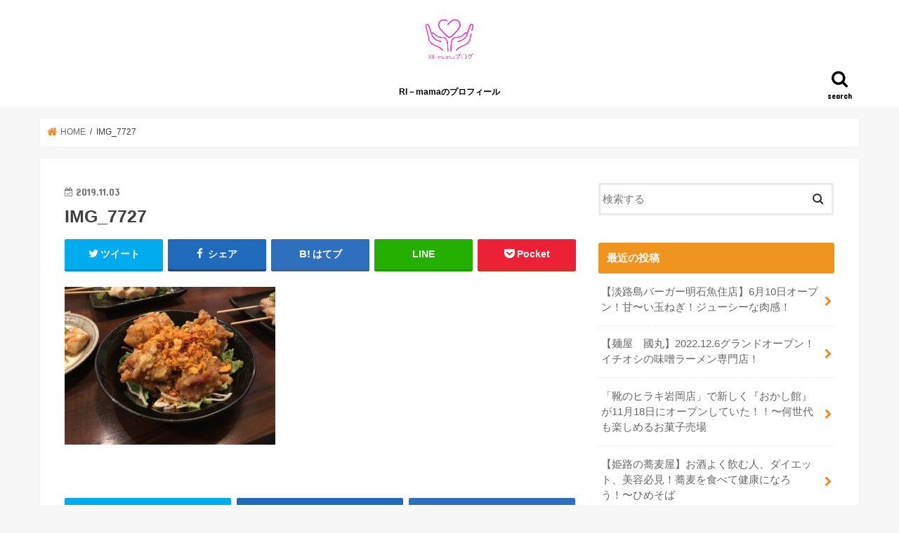

--- FILE ---
content_type: text/html; charset=UTF-8
request_url: https://24-fm.com/2019/11/03/%E5%85%A8%E5%93%81280%E5%86%86%E5%9D%87%E4%B8%80%EF%BC%81%E5%AE%89%E3%81%8F%E3%81%A6%E7%BE%8E%E5%91%B3%E3%81%97%E3%81%84%EF%BC%81%E3%80%90%E3%82%84%E3%81%8D%E3%81%A8%E3%82%8A%E3%80%80%E9%B3%A5/img_7727/
body_size: 14958
content:
<!doctype html>
<html dir="ltr" lang="ja"
	prefix="og: https://ogp.me/ns#" >

<head>
<meta charset="utf-8">
<meta http-equiv="X-UA-Compatible" content="IE=edge">

<meta name="HandheldFriendly" content="True">
<meta name="MobileOptimized" content="320">
<meta name="viewport" content="width=device-width, initial-scale=1"/>

<link rel="apple-touch-icon" href="http://24-fm.com/wp-content/uploads/2020/05/アイコン.jpg"><link rel="icon" href="http://24-fm.com/wp-content/uploads/2020/05/アイコン.jpg">
<link rel="pingback" href="https://24-fm.com/xmlrpc.php">

<!--[if IE]>
<link rel="shortcut icon" href="http://24-fm.com/wp-content/uploads/2020/05/アイコン.jpg"><![endif]-->

<!-- GAタグ -->
<script>
  (function(i,s,o,g,r,a,m){i['GoogleAnalyticsObject']=r;i[r]=i[r]||function(){
  (i[r].q=i[r].q||[]).push(arguments)},i[r].l=1*new Date();a=s.createElement(o),
  m=s.getElementsByTagName(o)[0];a.async=1;a.src=g;m.parentNode.insertBefore(a,m)
  })(window,document,'script','//www.google-analytics.com/analytics.js','ga');

  ga('create', 'UA-150209056-1', 'auto');
  ga('send', 'pageview');

</script>

<script data-ad-client="ca-pub-8231099921227453" async src="https://pagead2.googlesyndication.com/pagead/js/adsbygoogle.js"></script>

		<!-- All in One SEO 4.1.10 -->
		<title>IMG_7727 | RI－★mamaブログ┃副業×グルメ×農業</title>
		<meta name="robots" content="max-image-preview:large" />
		<link rel="canonical" href="https://24-fm.com/2019/11/03/%e5%85%a8%e5%93%81280%e5%86%86%e5%9d%87%e4%b8%80%ef%bc%81%e5%ae%89%e3%81%8f%e3%81%a6%e7%be%8e%e5%91%b3%e3%81%97%e3%81%84%ef%bc%81%e3%80%90%e3%82%84%e3%81%8d%e3%81%a8%e3%82%8a%e3%80%80%e9%b3%a5/img_7727/" />
		<meta property="og:locale" content="ja_JP" />
		<meta property="og:site_name" content="りぃ-mamaブログ" />
		<meta property="og:type" content="article" />
		<meta property="og:title" content="IMG_7727 | RI－★mamaブログ┃副業×グルメ×農業" />
		<meta property="og:url" content="https://24-fm.com/2019/11/03/%e5%85%a8%e5%93%81280%e5%86%86%e5%9d%87%e4%b8%80%ef%bc%81%e5%ae%89%e3%81%8f%e3%81%a6%e7%be%8e%e5%91%b3%e3%81%97%e3%81%84%ef%bc%81%e3%80%90%e3%82%84%e3%81%8d%e3%81%a8%e3%82%8a%e3%80%80%e9%b3%a5/img_7727/" />
		<meta property="article:published_time" content="2019-11-03T11:24:09+00:00" />
		<meta property="article:modified_time" content="2019-11-03T11:24:09+00:00" />
		<meta name="twitter:card" content="summary_large_image" />
		<meta name="twitter:site" content="@24Family_" />
		<meta name="twitter:title" content="IMG_7727 | RI－★mamaブログ┃副業×グルメ×農業" />
		<meta name="twitter:creator" content="@24Family_" />
		<script type="application/ld+json" class="aioseo-schema">
			{"@context":"https:\/\/schema.org","@graph":[{"@type":"WebSite","@id":"https:\/\/24-fm.com\/#website","url":"https:\/\/24-fm.com\/","name":"RI\uff0d\u2605mama\u30d6\u30ed\u30b0\u2503\u526f\u696d\u00d7\u30b0\u30eb\u30e1\u00d7\u8fb2\u696d","inLanguage":"ja","publisher":{"@id":"https:\/\/24-fm.com\/#organization"}},{"@type":"Organization","@id":"https:\/\/24-fm.com\/#organization","name":"RI\uff0d\u2605mama\u30d6\u30ed\u30b0\u2503\u526f\u696d\u00d7\u30b0\u30eb\u30e1\u00d7\u8fb2\u696d","url":"https:\/\/24-fm.com\/","sameAs":["https:\/\/twitter.com\/24Family_"]},{"@type":"BreadcrumbList","@id":"https:\/\/24-fm.com\/2019\/11\/03\/%e5%85%a8%e5%93%81280%e5%86%86%e5%9d%87%e4%b8%80%ef%bc%81%e5%ae%89%e3%81%8f%e3%81%a6%e7%be%8e%e5%91%b3%e3%81%97%e3%81%84%ef%bc%81%e3%80%90%e3%82%84%e3%81%8d%e3%81%a8%e3%82%8a%e3%80%80%e9%b3%a5\/img_7727\/#breadcrumblist","itemListElement":[{"@type":"ListItem","@id":"https:\/\/24-fm.com\/#listItem","position":1,"item":{"@type":"WebPage","@id":"https:\/\/24-fm.com\/","name":"\u30db\u30fc\u30e0","url":"https:\/\/24-fm.com\/"},"nextItem":"https:\/\/24-fm.com\/2019\/11\/03\/%e5%85%a8%e5%93%81280%e5%86%86%e5%9d%87%e4%b8%80%ef%bc%81%e5%ae%89%e3%81%8f%e3%81%a6%e7%be%8e%e5%91%b3%e3%81%97%e3%81%84%ef%bc%81%e3%80%90%e3%82%84%e3%81%8d%e3%81%a8%e3%82%8a%e3%80%80%e9%b3%a5\/img_7727\/#listItem"},{"@type":"ListItem","@id":"https:\/\/24-fm.com\/2019\/11\/03\/%e5%85%a8%e5%93%81280%e5%86%86%e5%9d%87%e4%b8%80%ef%bc%81%e5%ae%89%e3%81%8f%e3%81%a6%e7%be%8e%e5%91%b3%e3%81%97%e3%81%84%ef%bc%81%e3%80%90%e3%82%84%e3%81%8d%e3%81%a8%e3%82%8a%e3%80%80%e9%b3%a5\/img_7727\/#listItem","position":2,"item":{"@type":"WebPage","@id":"https:\/\/24-fm.com\/2019\/11\/03\/%e5%85%a8%e5%93%81280%e5%86%86%e5%9d%87%e4%b8%80%ef%bc%81%e5%ae%89%e3%81%8f%e3%81%a6%e7%be%8e%e5%91%b3%e3%81%97%e3%81%84%ef%bc%81%e3%80%90%e3%82%84%e3%81%8d%e3%81%a8%e3%82%8a%e3%80%80%e9%b3%a5\/img_7727\/","name":"IMG_7727","url":"https:\/\/24-fm.com\/2019\/11\/03\/%e5%85%a8%e5%93%81280%e5%86%86%e5%9d%87%e4%b8%80%ef%bc%81%e5%ae%89%e3%81%8f%e3%81%a6%e7%be%8e%e5%91%b3%e3%81%97%e3%81%84%ef%bc%81%e3%80%90%e3%82%84%e3%81%8d%e3%81%a8%e3%82%8a%e3%80%80%e9%b3%a5\/img_7727\/"},"previousItem":"https:\/\/24-fm.com\/#listItem"}]},{"@type":"Person","@id":"https:\/\/24-fm.com\/author\/Okuno1624\/#author","url":"https:\/\/24-fm.com\/author\/Okuno1624\/","name":"Okuno1624","image":{"@type":"ImageObject","@id":"https:\/\/24-fm.com\/2019\/11\/03\/%e5%85%a8%e5%93%81280%e5%86%86%e5%9d%87%e4%b8%80%ef%bc%81%e5%ae%89%e3%81%8f%e3%81%a6%e7%be%8e%e5%91%b3%e3%81%97%e3%81%84%ef%bc%81%e3%80%90%e3%82%84%e3%81%8d%e3%81%a8%e3%82%8a%e3%80%80%e9%b3%a5\/img_7727\/#authorImage","url":"https:\/\/secure.gravatar.com\/avatar\/f6d64ab80746aa7233b8d26ebd2b6ec0?s=96&d=mm&r=g","width":96,"height":96,"caption":"Okuno1624"},"sameAs":["https:\/\/twitter.com\/24Family_"]},{"@type":"ItemPage","@id":"https:\/\/24-fm.com\/2019\/11\/03\/%e5%85%a8%e5%93%81280%e5%86%86%e5%9d%87%e4%b8%80%ef%bc%81%e5%ae%89%e3%81%8f%e3%81%a6%e7%be%8e%e5%91%b3%e3%81%97%e3%81%84%ef%bc%81%e3%80%90%e3%82%84%e3%81%8d%e3%81%a8%e3%82%8a%e3%80%80%e9%b3%a5\/img_7727\/#itempage","url":"https:\/\/24-fm.com\/2019\/11\/03\/%e5%85%a8%e5%93%81280%e5%86%86%e5%9d%87%e4%b8%80%ef%bc%81%e5%ae%89%e3%81%8f%e3%81%a6%e7%be%8e%e5%91%b3%e3%81%97%e3%81%84%ef%bc%81%e3%80%90%e3%82%84%e3%81%8d%e3%81%a8%e3%82%8a%e3%80%80%e9%b3%a5\/img_7727\/","name":"IMG_7727 | RI\uff0d\u2605mama\u30d6\u30ed\u30b0\u2503\u526f\u696d\u00d7\u30b0\u30eb\u30e1\u00d7\u8fb2\u696d","inLanguage":"ja","isPartOf":{"@id":"https:\/\/24-fm.com\/#website"},"breadcrumb":{"@id":"https:\/\/24-fm.com\/2019\/11\/03\/%e5%85%a8%e5%93%81280%e5%86%86%e5%9d%87%e4%b8%80%ef%bc%81%e5%ae%89%e3%81%8f%e3%81%a6%e7%be%8e%e5%91%b3%e3%81%97%e3%81%84%ef%bc%81%e3%80%90%e3%82%84%e3%81%8d%e3%81%a8%e3%82%8a%e3%80%80%e9%b3%a5\/img_7727\/#breadcrumblist"},"author":"https:\/\/24-fm.com\/author\/Okuno1624\/#author","creator":"https:\/\/24-fm.com\/author\/Okuno1624\/#author","datePublished":"2019-11-03T11:24:09+09:00","dateModified":"2019-11-03T11:24:09+09:00"}]}
		</script>
		<!-- All in One SEO -->

<link rel='dns-prefetch' href='//ajax.googleapis.com' />
<link rel='dns-prefetch' href='//fonts.googleapis.com' />
<link rel='dns-prefetch' href='//maxcdn.bootstrapcdn.com' />
<link rel="alternate" type="application/rss+xml" title="RI－★mamaブログ┃副業×グルメ×農業 &raquo; フィード" href="https://24-fm.com/feed/" />
<link rel="alternate" type="application/rss+xml" title="RI－★mamaブログ┃副業×グルメ×農業 &raquo; コメントフィード" href="https://24-fm.com/comments/feed/" />
<link rel="alternate" type="application/rss+xml" title="RI－★mamaブログ┃副業×グルメ×農業 &raquo; IMG_7727 のコメントのフィード" href="https://24-fm.com/2019/11/03/%e5%85%a8%e5%93%81280%e5%86%86%e5%9d%87%e4%b8%80%ef%bc%81%e5%ae%89%e3%81%8f%e3%81%a6%e7%be%8e%e5%91%b3%e3%81%97%e3%81%84%ef%bc%81%e3%80%90%e3%82%84%e3%81%8d%e3%81%a8%e3%82%8a%e3%80%80%e9%b3%a5/img_7727/feed/" />
<script type="text/javascript">
window._wpemojiSettings = {"baseUrl":"https:\/\/s.w.org\/images\/core\/emoji\/14.0.0\/72x72\/","ext":".png","svgUrl":"https:\/\/s.w.org\/images\/core\/emoji\/14.0.0\/svg\/","svgExt":".svg","source":{"concatemoji":"https:\/\/24-fm.com\/wp-includes\/js\/wp-emoji-release.min.js"}};
/*! This file is auto-generated */
!function(e,a,t){var n,r,o,i=a.createElement("canvas"),p=i.getContext&&i.getContext("2d");function s(e,t){var a=String.fromCharCode,e=(p.clearRect(0,0,i.width,i.height),p.fillText(a.apply(this,e),0,0),i.toDataURL());return p.clearRect(0,0,i.width,i.height),p.fillText(a.apply(this,t),0,0),e===i.toDataURL()}function c(e){var t=a.createElement("script");t.src=e,t.defer=t.type="text/javascript",a.getElementsByTagName("head")[0].appendChild(t)}for(o=Array("flag","emoji"),t.supports={everything:!0,everythingExceptFlag:!0},r=0;r<o.length;r++)t.supports[o[r]]=function(e){if(p&&p.fillText)switch(p.textBaseline="top",p.font="600 32px Arial",e){case"flag":return s([127987,65039,8205,9895,65039],[127987,65039,8203,9895,65039])?!1:!s([55356,56826,55356,56819],[55356,56826,8203,55356,56819])&&!s([55356,57332,56128,56423,56128,56418,56128,56421,56128,56430,56128,56423,56128,56447],[55356,57332,8203,56128,56423,8203,56128,56418,8203,56128,56421,8203,56128,56430,8203,56128,56423,8203,56128,56447]);case"emoji":return!s([129777,127995,8205,129778,127999],[129777,127995,8203,129778,127999])}return!1}(o[r]),t.supports.everything=t.supports.everything&&t.supports[o[r]],"flag"!==o[r]&&(t.supports.everythingExceptFlag=t.supports.everythingExceptFlag&&t.supports[o[r]]);t.supports.everythingExceptFlag=t.supports.everythingExceptFlag&&!t.supports.flag,t.DOMReady=!1,t.readyCallback=function(){t.DOMReady=!0},t.supports.everything||(n=function(){t.readyCallback()},a.addEventListener?(a.addEventListener("DOMContentLoaded",n,!1),e.addEventListener("load",n,!1)):(e.attachEvent("onload",n),a.attachEvent("onreadystatechange",function(){"complete"===a.readyState&&t.readyCallback()})),(e=t.source||{}).concatemoji?c(e.concatemoji):e.wpemoji&&e.twemoji&&(c(e.twemoji),c(e.wpemoji)))}(window,document,window._wpemojiSettings);
</script>
<style type="text/css">
img.wp-smiley,
img.emoji {
	display: inline !important;
	border: none !important;
	box-shadow: none !important;
	height: 1em !important;
	width: 1em !important;
	margin: 0 0.07em !important;
	vertical-align: -0.1em !important;
	background: none !important;
	padding: 0 !important;
}
</style>
	<link rel='stylesheet' id='wp-block-library-css' href='https://24-fm.com/wp-includes/css/dist/block-library/style.min.css' type='text/css' media='all' />
<link rel='stylesheet' id='classic-theme-styles-css' href='https://24-fm.com/wp-includes/css/classic-themes.min.css' type='text/css' media='all' />
<style id='global-styles-inline-css' type='text/css'>
body{--wp--preset--color--black: #000000;--wp--preset--color--cyan-bluish-gray: #abb8c3;--wp--preset--color--white: #ffffff;--wp--preset--color--pale-pink: #f78da7;--wp--preset--color--vivid-red: #cf2e2e;--wp--preset--color--luminous-vivid-orange: #ff6900;--wp--preset--color--luminous-vivid-amber: #fcb900;--wp--preset--color--light-green-cyan: #7bdcb5;--wp--preset--color--vivid-green-cyan: #00d084;--wp--preset--color--pale-cyan-blue: #8ed1fc;--wp--preset--color--vivid-cyan-blue: #0693e3;--wp--preset--color--vivid-purple: #9b51e0;--wp--preset--gradient--vivid-cyan-blue-to-vivid-purple: linear-gradient(135deg,rgba(6,147,227,1) 0%,rgb(155,81,224) 100%);--wp--preset--gradient--light-green-cyan-to-vivid-green-cyan: linear-gradient(135deg,rgb(122,220,180) 0%,rgb(0,208,130) 100%);--wp--preset--gradient--luminous-vivid-amber-to-luminous-vivid-orange: linear-gradient(135deg,rgba(252,185,0,1) 0%,rgba(255,105,0,1) 100%);--wp--preset--gradient--luminous-vivid-orange-to-vivid-red: linear-gradient(135deg,rgba(255,105,0,1) 0%,rgb(207,46,46) 100%);--wp--preset--gradient--very-light-gray-to-cyan-bluish-gray: linear-gradient(135deg,rgb(238,238,238) 0%,rgb(169,184,195) 100%);--wp--preset--gradient--cool-to-warm-spectrum: linear-gradient(135deg,rgb(74,234,220) 0%,rgb(151,120,209) 20%,rgb(207,42,186) 40%,rgb(238,44,130) 60%,rgb(251,105,98) 80%,rgb(254,248,76) 100%);--wp--preset--gradient--blush-light-purple: linear-gradient(135deg,rgb(255,206,236) 0%,rgb(152,150,240) 100%);--wp--preset--gradient--blush-bordeaux: linear-gradient(135deg,rgb(254,205,165) 0%,rgb(254,45,45) 50%,rgb(107,0,62) 100%);--wp--preset--gradient--luminous-dusk: linear-gradient(135deg,rgb(255,203,112) 0%,rgb(199,81,192) 50%,rgb(65,88,208) 100%);--wp--preset--gradient--pale-ocean: linear-gradient(135deg,rgb(255,245,203) 0%,rgb(182,227,212) 50%,rgb(51,167,181) 100%);--wp--preset--gradient--electric-grass: linear-gradient(135deg,rgb(202,248,128) 0%,rgb(113,206,126) 100%);--wp--preset--gradient--midnight: linear-gradient(135deg,rgb(2,3,129) 0%,rgb(40,116,252) 100%);--wp--preset--duotone--dark-grayscale: url('#wp-duotone-dark-grayscale');--wp--preset--duotone--grayscale: url('#wp-duotone-grayscale');--wp--preset--duotone--purple-yellow: url('#wp-duotone-purple-yellow');--wp--preset--duotone--blue-red: url('#wp-duotone-blue-red');--wp--preset--duotone--midnight: url('#wp-duotone-midnight');--wp--preset--duotone--magenta-yellow: url('#wp-duotone-magenta-yellow');--wp--preset--duotone--purple-green: url('#wp-duotone-purple-green');--wp--preset--duotone--blue-orange: url('#wp-duotone-blue-orange');--wp--preset--font-size--small: 13px;--wp--preset--font-size--medium: 20px;--wp--preset--font-size--large: 36px;--wp--preset--font-size--x-large: 42px;--wp--preset--spacing--20: 0.44rem;--wp--preset--spacing--30: 0.67rem;--wp--preset--spacing--40: 1rem;--wp--preset--spacing--50: 1.5rem;--wp--preset--spacing--60: 2.25rem;--wp--preset--spacing--70: 3.38rem;--wp--preset--spacing--80: 5.06rem;}:where(.is-layout-flex){gap: 0.5em;}body .is-layout-flow > .alignleft{float: left;margin-inline-start: 0;margin-inline-end: 2em;}body .is-layout-flow > .alignright{float: right;margin-inline-start: 2em;margin-inline-end: 0;}body .is-layout-flow > .aligncenter{margin-left: auto !important;margin-right: auto !important;}body .is-layout-constrained > .alignleft{float: left;margin-inline-start: 0;margin-inline-end: 2em;}body .is-layout-constrained > .alignright{float: right;margin-inline-start: 2em;margin-inline-end: 0;}body .is-layout-constrained > .aligncenter{margin-left: auto !important;margin-right: auto !important;}body .is-layout-constrained > :where(:not(.alignleft):not(.alignright):not(.alignfull)){max-width: var(--wp--style--global--content-size);margin-left: auto !important;margin-right: auto !important;}body .is-layout-constrained > .alignwide{max-width: var(--wp--style--global--wide-size);}body .is-layout-flex{display: flex;}body .is-layout-flex{flex-wrap: wrap;align-items: center;}body .is-layout-flex > *{margin: 0;}:where(.wp-block-columns.is-layout-flex){gap: 2em;}.has-black-color{color: var(--wp--preset--color--black) !important;}.has-cyan-bluish-gray-color{color: var(--wp--preset--color--cyan-bluish-gray) !important;}.has-white-color{color: var(--wp--preset--color--white) !important;}.has-pale-pink-color{color: var(--wp--preset--color--pale-pink) !important;}.has-vivid-red-color{color: var(--wp--preset--color--vivid-red) !important;}.has-luminous-vivid-orange-color{color: var(--wp--preset--color--luminous-vivid-orange) !important;}.has-luminous-vivid-amber-color{color: var(--wp--preset--color--luminous-vivid-amber) !important;}.has-light-green-cyan-color{color: var(--wp--preset--color--light-green-cyan) !important;}.has-vivid-green-cyan-color{color: var(--wp--preset--color--vivid-green-cyan) !important;}.has-pale-cyan-blue-color{color: var(--wp--preset--color--pale-cyan-blue) !important;}.has-vivid-cyan-blue-color{color: var(--wp--preset--color--vivid-cyan-blue) !important;}.has-vivid-purple-color{color: var(--wp--preset--color--vivid-purple) !important;}.has-black-background-color{background-color: var(--wp--preset--color--black) !important;}.has-cyan-bluish-gray-background-color{background-color: var(--wp--preset--color--cyan-bluish-gray) !important;}.has-white-background-color{background-color: var(--wp--preset--color--white) !important;}.has-pale-pink-background-color{background-color: var(--wp--preset--color--pale-pink) !important;}.has-vivid-red-background-color{background-color: var(--wp--preset--color--vivid-red) !important;}.has-luminous-vivid-orange-background-color{background-color: var(--wp--preset--color--luminous-vivid-orange) !important;}.has-luminous-vivid-amber-background-color{background-color: var(--wp--preset--color--luminous-vivid-amber) !important;}.has-light-green-cyan-background-color{background-color: var(--wp--preset--color--light-green-cyan) !important;}.has-vivid-green-cyan-background-color{background-color: var(--wp--preset--color--vivid-green-cyan) !important;}.has-pale-cyan-blue-background-color{background-color: var(--wp--preset--color--pale-cyan-blue) !important;}.has-vivid-cyan-blue-background-color{background-color: var(--wp--preset--color--vivid-cyan-blue) !important;}.has-vivid-purple-background-color{background-color: var(--wp--preset--color--vivid-purple) !important;}.has-black-border-color{border-color: var(--wp--preset--color--black) !important;}.has-cyan-bluish-gray-border-color{border-color: var(--wp--preset--color--cyan-bluish-gray) !important;}.has-white-border-color{border-color: var(--wp--preset--color--white) !important;}.has-pale-pink-border-color{border-color: var(--wp--preset--color--pale-pink) !important;}.has-vivid-red-border-color{border-color: var(--wp--preset--color--vivid-red) !important;}.has-luminous-vivid-orange-border-color{border-color: var(--wp--preset--color--luminous-vivid-orange) !important;}.has-luminous-vivid-amber-border-color{border-color: var(--wp--preset--color--luminous-vivid-amber) !important;}.has-light-green-cyan-border-color{border-color: var(--wp--preset--color--light-green-cyan) !important;}.has-vivid-green-cyan-border-color{border-color: var(--wp--preset--color--vivid-green-cyan) !important;}.has-pale-cyan-blue-border-color{border-color: var(--wp--preset--color--pale-cyan-blue) !important;}.has-vivid-cyan-blue-border-color{border-color: var(--wp--preset--color--vivid-cyan-blue) !important;}.has-vivid-purple-border-color{border-color: var(--wp--preset--color--vivid-purple) !important;}.has-vivid-cyan-blue-to-vivid-purple-gradient-background{background: var(--wp--preset--gradient--vivid-cyan-blue-to-vivid-purple) !important;}.has-light-green-cyan-to-vivid-green-cyan-gradient-background{background: var(--wp--preset--gradient--light-green-cyan-to-vivid-green-cyan) !important;}.has-luminous-vivid-amber-to-luminous-vivid-orange-gradient-background{background: var(--wp--preset--gradient--luminous-vivid-amber-to-luminous-vivid-orange) !important;}.has-luminous-vivid-orange-to-vivid-red-gradient-background{background: var(--wp--preset--gradient--luminous-vivid-orange-to-vivid-red) !important;}.has-very-light-gray-to-cyan-bluish-gray-gradient-background{background: var(--wp--preset--gradient--very-light-gray-to-cyan-bluish-gray) !important;}.has-cool-to-warm-spectrum-gradient-background{background: var(--wp--preset--gradient--cool-to-warm-spectrum) !important;}.has-blush-light-purple-gradient-background{background: var(--wp--preset--gradient--blush-light-purple) !important;}.has-blush-bordeaux-gradient-background{background: var(--wp--preset--gradient--blush-bordeaux) !important;}.has-luminous-dusk-gradient-background{background: var(--wp--preset--gradient--luminous-dusk) !important;}.has-pale-ocean-gradient-background{background: var(--wp--preset--gradient--pale-ocean) !important;}.has-electric-grass-gradient-background{background: var(--wp--preset--gradient--electric-grass) !important;}.has-midnight-gradient-background{background: var(--wp--preset--gradient--midnight) !important;}.has-small-font-size{font-size: var(--wp--preset--font-size--small) !important;}.has-medium-font-size{font-size: var(--wp--preset--font-size--medium) !important;}.has-large-font-size{font-size: var(--wp--preset--font-size--large) !important;}.has-x-large-font-size{font-size: var(--wp--preset--font-size--x-large) !important;}
.wp-block-navigation a:where(:not(.wp-element-button)){color: inherit;}
:where(.wp-block-columns.is-layout-flex){gap: 2em;}
.wp-block-pullquote{font-size: 1.5em;line-height: 1.6;}
</style>
<link rel='stylesheet' id='toc-screen-css' href='https://24-fm.com/wp-content/plugins/table-of-contents-plus/screen.min.css' type='text/css' media='all' />
<link rel='stylesheet' id='style-css' href='https://24-fm.com/wp-content/themes/jstork/style.css' type='text/css' media='all' />
<link rel='stylesheet' id='child-style-css' href='https://24-fm.com/wp-content/themes/jstork_custom/style.css' type='text/css' media='all' />
<link rel='stylesheet' id='slick-css' href='https://24-fm.com/wp-content/themes/jstork/library/css/slick.css' type='text/css' media='all' />
<link rel='stylesheet' id='shortcode-css' href='https://24-fm.com/wp-content/themes/jstork/library/css/shortcode.css' type='text/css' media='all' />
<link rel='stylesheet' id='gf_Concert-css' href='//fonts.googleapis.com/css?family=Concert+One' type='text/css' media='all' />
<link rel='stylesheet' id='gf_Lato-css' href='//fonts.googleapis.com/css?family=Lato' type='text/css' media='all' />
<link rel='stylesheet' id='fontawesome-css' href='//maxcdn.bootstrapcdn.com/font-awesome/4.7.0/css/font-awesome.min.css' type='text/css' media='all' />
<link rel='stylesheet' id='remodal-css' href='https://24-fm.com/wp-content/themes/jstork/library/css/remodal.css' type='text/css' media='all' />
<link rel='stylesheet' id='animate-css' href='https://24-fm.com/wp-content/themes/jstork/library/css/animate.min.css' type='text/css' media='all' />
<script type='text/javascript' src='//ajax.googleapis.com/ajax/libs/jquery/1.12.4/jquery.min.js' id='jquery-js'></script>
<link rel="https://api.w.org/" href="https://24-fm.com/wp-json/" /><link rel="alternate" type="application/json" href="https://24-fm.com/wp-json/wp/v2/media/154" /><link rel="EditURI" type="application/rsd+xml" title="RSD" href="https://24-fm.com/xmlrpc.php?rsd" />
<link rel="wlwmanifest" type="application/wlwmanifest+xml" href="https://24-fm.com/wp-includes/wlwmanifest.xml" />

<link rel='shortlink' href='https://24-fm.com/?p=154' />
<link rel="alternate" type="application/json+oembed" href="https://24-fm.com/wp-json/oembed/1.0/embed?url=https%3A%2F%2F24-fm.com%2F2019%2F11%2F03%2F%25e5%2585%25a8%25e5%2593%2581280%25e5%2586%2586%25e5%259d%2587%25e4%25b8%2580%25ef%25bc%2581%25e5%25ae%2589%25e3%2581%258f%25e3%2581%25a6%25e7%25be%258e%25e5%2591%25b3%25e3%2581%2597%25e3%2581%2584%25ef%25bc%2581%25e3%2580%2590%25e3%2582%2584%25e3%2581%258d%25e3%2581%25a8%25e3%2582%258a%25e3%2580%2580%25e9%25b3%25a5%2Fimg_7727%2F" />
<link rel="alternate" type="text/xml+oembed" href="https://24-fm.com/wp-json/oembed/1.0/embed?url=https%3A%2F%2F24-fm.com%2F2019%2F11%2F03%2F%25e5%2585%25a8%25e5%2593%2581280%25e5%2586%2586%25e5%259d%2587%25e4%25b8%2580%25ef%25bc%2581%25e5%25ae%2589%25e3%2581%258f%25e3%2581%25a6%25e7%25be%258e%25e5%2591%25b3%25e3%2581%2597%25e3%2581%2584%25ef%25bc%2581%25e3%2580%2590%25e3%2582%2584%25e3%2581%258d%25e3%2581%25a8%25e3%2582%258a%25e3%2580%2580%25e9%25b3%25a5%2Fimg_7727%2F&#038;format=xml" />
<style type="text/css">
body{color: #3E3E3E;}
a, #breadcrumb li.bc_homelink a::before, .authorbox .author_sns li a::before{color: #f4861f;}
a:hover{color: #E69B9B;}
.article-footer .post-categories li a,.article-footer .tags a,.accordionBtn{  background: #f4861f;  border-color: #f4861f;}
.article-footer .tags a{color:#f4861f; background: none;}
.article-footer .post-categories li a:hover,.article-footer .tags a:hover,.accordionBtn.active{ background:#E69B9B;  border-color:#E69B9B;}
input[type="text"],input[type="password"],input[type="datetime"],input[type="datetime-local"],input[type="date"],input[type="month"],input[type="time"],input[type="week"],input[type="number"],input[type="email"],input[type="url"],input[type="search"],input[type="tel"],input[type="color"],select,textarea,.field { background-color: #ffffff;}
.header{color: #ffffff;}
.bgfull .header,.header.bg,.header #inner-header,.menu-sp{background: #ffffff;}
#logo a{color: #eeee22;}
#g_nav .nav li a,.nav_btn,.menu-sp a,.menu-sp a,.menu-sp > ul:after{color: #000000;}
#logo a:hover,#g_nav .nav li a:hover,.nav_btn:hover{color:#eeeeee;}
@media only screen and (min-width: 768px) {
.nav > li > a:after{background: #eeeeee;}
.nav ul {background: #666666;}
#g_nav .nav li ul.sub-menu li a{color: #f7f7f7;}
}
@media only screen and (max-width: 1165px) {
.site_description{background: #ffffff; color: #ffffff;}
}
#inner-content, #breadcrumb, .entry-content blockquote:before, .entry-content blockquote:after{background: #ffffff}
.top-post-list .post-list:before{background: #f4861f;}
.widget li a:after{color: #f4861f;}
.entry-content h2,.widgettitle,.accordion::before{background: #ef951f; color: #ffffff;}
.entry-content h3{border-color: #ef951f;}
.h_boader .entry-content h2{border-color: #ef951f; color: #3E3E3E;}
.h_balloon .entry-content h2:after{border-top-color: #ef951f;}
.entry-content ul li:before{ background: #ef951f;}
.entry-content ol li:before{ background: #ef951f;}
.post-list-card .post-list .eyecatch .cat-name,.top-post-list .post-list .eyecatch .cat-name,.byline .cat-name,.single .authorbox .author-newpost li .cat-name,.related-box li .cat-name,.carouselwrap .cat-name,.eyecatch .cat-name{background: #fcee21; color:  #444444;}
ul.wpp-list li a:before{background: #ef951f; color: #ffffff;}
.readmore a{border:1px solid #f4861f;color:#f4861f;}
.readmore a:hover{background:#f4861f;color:#fff;}
.btn-wrap a{background: #f4861f;border: 1px solid #f4861f;}
.btn-wrap a:hover{background: #E69B9B;border-color: #E69B9B;}
.btn-wrap.simple a{border:1px solid #f4861f;color:#f4861f;}
.btn-wrap.simple a:hover{background:#f4861f;}
.blue-btn, .comment-reply-link, #submit { background-color: #f4861f; }
.blue-btn:hover, .comment-reply-link:hover, #submit:hover, .blue-btn:focus, .comment-reply-link:focus, #submit:focus {background-color: #E69B9B; }
#sidebar1{color: #444444;}
.widget:not(.widget_text) a{color:#666666;}
.widget:not(.widget_text) a:hover{color:#999999;}
.bgfull #footer-top,#footer-top .inner,.cta-inner{background-color: #666666; color: #CACACA;}
.footer a,#footer-top a{color: #f7f7f7;}
#footer-top .widgettitle{color: #CACACA;}
.bgfull .footer,.footer.bg,.footer .inner {background-color: #666666;color: #CACACA;}
.footer-links li a:before{ color: #ffffff;}
.pagination a, .pagination span,.page-links a{border-color: #f4861f; color: #f4861f;}
.pagination .current,.pagination .current:hover,.page-links ul > li > span{background-color: #f4861f; border-color: #f4861f;}
.pagination a:hover, .pagination a:focus,.page-links a:hover, .page-links a:focus{background-color: #f4861f; color: #fff;}
</style>
<link rel="icon" href="https://24-fm.com/wp-content/uploads/2020/05/cropped-GBNA0747-32x32.jpg" sizes="32x32" />
<link rel="icon" href="https://24-fm.com/wp-content/uploads/2020/05/cropped-GBNA0747-192x192.jpg" sizes="192x192" />
<link rel="apple-touch-icon" href="https://24-fm.com/wp-content/uploads/2020/05/cropped-GBNA0747-180x180.jpg" />
<meta name="msapplication-TileImage" content="https://24-fm.com/wp-content/uploads/2020/05/cropped-GBNA0747-270x270.jpg" />
		<style type="text/css" id="wp-custom-css">
			/* —– 可愛い蛍光下線（ピンク） —– */

.pink {
background: linear-gradient(transparent 40%, #FAD5DC 40%);
padding-bottom: .2em;
font-weight:bold;
}

/* —–可愛い蛍光下線（黄色） —– */

.yellow {
background: linear-gradient(transparent 40%, #ffff8e 40%);
padding-bottom: .2em;
font-weight:bold;
}

/* —–可愛い蛍光下線（青） —– */

.blue {
background: linear-gradient(transparent 40%, #CBE9F5 40%);
padding-bottom: .2em;
font-weight:bold;
}		</style>
		</head>

<body class="attachment attachment-template-default single single-attachment postid-154 attachmentid-154 attachment-jpeg bgfull pannavi_on h_default sidebarright undo_off">
	<svg xmlns="http://www.w3.org/2000/svg" viewBox="0 0 0 0" width="0" height="0" focusable="false" role="none" style="visibility: hidden; position: absolute; left: -9999px; overflow: hidden;" ><defs><filter id="wp-duotone-dark-grayscale"><feColorMatrix color-interpolation-filters="sRGB" type="matrix" values=" .299 .587 .114 0 0 .299 .587 .114 0 0 .299 .587 .114 0 0 .299 .587 .114 0 0 " /><feComponentTransfer color-interpolation-filters="sRGB" ><feFuncR type="table" tableValues="0 0.49803921568627" /><feFuncG type="table" tableValues="0 0.49803921568627" /><feFuncB type="table" tableValues="0 0.49803921568627" /><feFuncA type="table" tableValues="1 1" /></feComponentTransfer><feComposite in2="SourceGraphic" operator="in" /></filter></defs></svg><svg xmlns="http://www.w3.org/2000/svg" viewBox="0 0 0 0" width="0" height="0" focusable="false" role="none" style="visibility: hidden; position: absolute; left: -9999px; overflow: hidden;" ><defs><filter id="wp-duotone-grayscale"><feColorMatrix color-interpolation-filters="sRGB" type="matrix" values=" .299 .587 .114 0 0 .299 .587 .114 0 0 .299 .587 .114 0 0 .299 .587 .114 0 0 " /><feComponentTransfer color-interpolation-filters="sRGB" ><feFuncR type="table" tableValues="0 1" /><feFuncG type="table" tableValues="0 1" /><feFuncB type="table" tableValues="0 1" /><feFuncA type="table" tableValues="1 1" /></feComponentTransfer><feComposite in2="SourceGraphic" operator="in" /></filter></defs></svg><svg xmlns="http://www.w3.org/2000/svg" viewBox="0 0 0 0" width="0" height="0" focusable="false" role="none" style="visibility: hidden; position: absolute; left: -9999px; overflow: hidden;" ><defs><filter id="wp-duotone-purple-yellow"><feColorMatrix color-interpolation-filters="sRGB" type="matrix" values=" .299 .587 .114 0 0 .299 .587 .114 0 0 .299 .587 .114 0 0 .299 .587 .114 0 0 " /><feComponentTransfer color-interpolation-filters="sRGB" ><feFuncR type="table" tableValues="0.54901960784314 0.98823529411765" /><feFuncG type="table" tableValues="0 1" /><feFuncB type="table" tableValues="0.71764705882353 0.25490196078431" /><feFuncA type="table" tableValues="1 1" /></feComponentTransfer><feComposite in2="SourceGraphic" operator="in" /></filter></defs></svg><svg xmlns="http://www.w3.org/2000/svg" viewBox="0 0 0 0" width="0" height="0" focusable="false" role="none" style="visibility: hidden; position: absolute; left: -9999px; overflow: hidden;" ><defs><filter id="wp-duotone-blue-red"><feColorMatrix color-interpolation-filters="sRGB" type="matrix" values=" .299 .587 .114 0 0 .299 .587 .114 0 0 .299 .587 .114 0 0 .299 .587 .114 0 0 " /><feComponentTransfer color-interpolation-filters="sRGB" ><feFuncR type="table" tableValues="0 1" /><feFuncG type="table" tableValues="0 0.27843137254902" /><feFuncB type="table" tableValues="0.5921568627451 0.27843137254902" /><feFuncA type="table" tableValues="1 1" /></feComponentTransfer><feComposite in2="SourceGraphic" operator="in" /></filter></defs></svg><svg xmlns="http://www.w3.org/2000/svg" viewBox="0 0 0 0" width="0" height="0" focusable="false" role="none" style="visibility: hidden; position: absolute; left: -9999px; overflow: hidden;" ><defs><filter id="wp-duotone-midnight"><feColorMatrix color-interpolation-filters="sRGB" type="matrix" values=" .299 .587 .114 0 0 .299 .587 .114 0 0 .299 .587 .114 0 0 .299 .587 .114 0 0 " /><feComponentTransfer color-interpolation-filters="sRGB" ><feFuncR type="table" tableValues="0 0" /><feFuncG type="table" tableValues="0 0.64705882352941" /><feFuncB type="table" tableValues="0 1" /><feFuncA type="table" tableValues="1 1" /></feComponentTransfer><feComposite in2="SourceGraphic" operator="in" /></filter></defs></svg><svg xmlns="http://www.w3.org/2000/svg" viewBox="0 0 0 0" width="0" height="0" focusable="false" role="none" style="visibility: hidden; position: absolute; left: -9999px; overflow: hidden;" ><defs><filter id="wp-duotone-magenta-yellow"><feColorMatrix color-interpolation-filters="sRGB" type="matrix" values=" .299 .587 .114 0 0 .299 .587 .114 0 0 .299 .587 .114 0 0 .299 .587 .114 0 0 " /><feComponentTransfer color-interpolation-filters="sRGB" ><feFuncR type="table" tableValues="0.78039215686275 1" /><feFuncG type="table" tableValues="0 0.94901960784314" /><feFuncB type="table" tableValues="0.35294117647059 0.47058823529412" /><feFuncA type="table" tableValues="1 1" /></feComponentTransfer><feComposite in2="SourceGraphic" operator="in" /></filter></defs></svg><svg xmlns="http://www.w3.org/2000/svg" viewBox="0 0 0 0" width="0" height="0" focusable="false" role="none" style="visibility: hidden; position: absolute; left: -9999px; overflow: hidden;" ><defs><filter id="wp-duotone-purple-green"><feColorMatrix color-interpolation-filters="sRGB" type="matrix" values=" .299 .587 .114 0 0 .299 .587 .114 0 0 .299 .587 .114 0 0 .299 .587 .114 0 0 " /><feComponentTransfer color-interpolation-filters="sRGB" ><feFuncR type="table" tableValues="0.65098039215686 0.40392156862745" /><feFuncG type="table" tableValues="0 1" /><feFuncB type="table" tableValues="0.44705882352941 0.4" /><feFuncA type="table" tableValues="1 1" /></feComponentTransfer><feComposite in2="SourceGraphic" operator="in" /></filter></defs></svg><svg xmlns="http://www.w3.org/2000/svg" viewBox="0 0 0 0" width="0" height="0" focusable="false" role="none" style="visibility: hidden; position: absolute; left: -9999px; overflow: hidden;" ><defs><filter id="wp-duotone-blue-orange"><feColorMatrix color-interpolation-filters="sRGB" type="matrix" values=" .299 .587 .114 0 0 .299 .587 .114 0 0 .299 .587 .114 0 0 .299 .587 .114 0 0 " /><feComponentTransfer color-interpolation-filters="sRGB" ><feFuncR type="table" tableValues="0.098039215686275 1" /><feFuncG type="table" tableValues="0 0.66274509803922" /><feFuncB type="table" tableValues="0.84705882352941 0.41960784313725" /><feFuncA type="table" tableValues="1 1" /></feComponentTransfer><feComposite in2="SourceGraphic" operator="in" /></filter></defs></svg><div id="container">

<header class="header animated fadeIn headercenter" role="banner">
<div id="inner-header" class="wrap cf">
<div id="logo" class="gf fs_l">
<p class="h1 img"><a href="https://24-fm.com"><img src="http://24-fm.com/wp-content/uploads/2020/05/ロゴ.jpg" alt="RI－★mamaブログ┃副業×グルメ×農業"></a></p>
</div>

<a href="#searchbox" data-remodal-target="searchbox" class="nav_btn search_btn"><span class="text gf">search</span></a>

<nav id="g_nav" role="navigation">
<ul id="menu-%e3%83%8a%e3%83%93" class="nav top-nav cf"><li id="menu-item-88" class="menu-item menu-item-type-post_type menu-item-object-page menu-item-88"><a href="https://24-fm.com/%e3%82%8a%e3%81%83-mama%e3%81%ae%e3%83%97%e3%83%ad%e3%83%95%e3%82%a3%e3%83%bc%e3%83%ab/">RI－mamaのプロフィール</a></li>
</ul></nav>

<a href="#spnavi" data-remodal-target="spnavi" class="nav_btn"><span class="text gf">menu</span></a>



</div>
</header>


<div class="remodal" data-remodal-id="spnavi" data-remodal-options="hashTracking:false">
<button data-remodal-action="close" class="remodal-close"><span class="text gf">CLOSE</span></button>
<ul id="menu-%e3%83%8a%e3%83%93-1" class="sp_g_nav nav top-nav cf"><li class="menu-item menu-item-type-post_type menu-item-object-page menu-item-88"><a href="https://24-fm.com/%e3%82%8a%e3%81%83-mama%e3%81%ae%e3%83%97%e3%83%ad%e3%83%95%e3%82%a3%e3%83%bc%e3%83%ab/">RI－mamaのプロフィール</a></li>
</ul><button data-remodal-action="close" class="remodal-close"><span class="text gf">CLOSE</span></button>
</div>




<div class="remodal searchbox" data-remodal-id="searchbox" data-remodal-options="hashTracking:false">
<div class="search cf"><dl><dt>キーワードで記事を検索</dt><dd><form role="search" method="get" id="searchform" class="searchform cf" action="https://24-fm.com/" >
		<input type="search" placeholder="検索する" value="" name="s" id="s" />
		<button type="submit" id="searchsubmit" ><i class="fa fa-search"></i></button>
		</form></dd></dl></div>
<button data-remodal-action="close" class="remodal-close"><span class="text gf">CLOSE</span></button>
</div>






<div id="breadcrumb" class="breadcrumb inner wrap cf"><ul itemscope itemtype="http://schema.org/BreadcrumbList"><li itemprop="itemListElement" itemscope itemtype="http://schema.org/ListItem" class="bc_homelink"><a itemprop="item" href="https://24-fm.com/"><span itemprop="name"> HOME</span></a><meta itemprop="position" content="1" /></li><li itemprop="itemListElement" itemscope itemtype="http://schema.org/ListItem" class="bc_posttitle"><span itemprop="name">IMG_7727</span><meta itemprop="position" content="3" /></li></ul></div>
<div id="content">
<div id="inner-content" class="wrap cf">

<main id="main" class="m-all t-all d-5of7 cf" role="main">
<article id="post-154" class="post-154 attachment type-attachment status-inherit hentry article cf" role="article">
<header class="article-header entry-header">
<p class="byline entry-meta vcard cf">
<time class="date gf entry-date updated"  datetime="2019-11-03">2019.11.03</time>

<span class="writer name author"><span class="fn">Okuno1624</span></span>
</p>

<h1 class="entry-title single-title" itemprop="headline" rel="bookmark">IMG_7727</h1>

<div class="share short">
<div class="sns">
<ul class="cf">

<li class="twitter"> 
<a target="blank" href="//twitter.com/intent/tweet?url=https%3A%2F%2F24-fm.com%2F2019%2F11%2F03%2F%25e5%2585%25a8%25e5%2593%2581280%25e5%2586%2586%25e5%259d%2587%25e4%25b8%2580%25ef%25bc%2581%25e5%25ae%2589%25e3%2581%258f%25e3%2581%25a6%25e7%25be%258e%25e5%2591%25b3%25e3%2581%2597%25e3%2581%2584%25ef%25bc%2581%25e3%2580%2590%25e3%2582%2584%25e3%2581%258d%25e3%2581%25a8%25e3%2582%258a%25e3%2580%2580%25e9%25b3%25a5%2Fimg_7727%2F&text=IMG_7727&tw_p=tweetbutton" onclick="window.open(this.href, 'tweetwindow', 'width=550, height=450,personalbar=0,toolbar=0,scrollbars=1,resizable=1'); return false;"><i class="fa fa-twitter"></i><span class="text">ツイート</span><span class="count"></span></a>
</li>

<li class="facebook">
<a href="//www.facebook.com/sharer.php?src=bm&u=https%3A%2F%2F24-fm.com%2F2019%2F11%2F03%2F%25e5%2585%25a8%25e5%2593%2581280%25e5%2586%2586%25e5%259d%2587%25e4%25b8%2580%25ef%25bc%2581%25e5%25ae%2589%25e3%2581%258f%25e3%2581%25a6%25e7%25be%258e%25e5%2591%25b3%25e3%2581%2597%25e3%2581%2584%25ef%25bc%2581%25e3%2580%2590%25e3%2582%2584%25e3%2581%258d%25e3%2581%25a8%25e3%2582%258a%25e3%2580%2580%25e9%25b3%25a5%2Fimg_7727%2F&t=IMG_7727" onclick="javascript:window.open(this.href, '', 'menubar=no,toolbar=no,resizable=yes,scrollbars=yes,height=300,width=600');return false;"><i class="fa fa-facebook"></i>
<span class="text">シェア</span><span class="count"></span></a>
</li>

<li class="hatebu">       
<a href="//b.hatena.ne.jp/add?mode=confirm&url=https://24-fm.com/2019/11/03/%e5%85%a8%e5%93%81280%e5%86%86%e5%9d%87%e4%b8%80%ef%bc%81%e5%ae%89%e3%81%8f%e3%81%a6%e7%be%8e%e5%91%b3%e3%81%97%e3%81%84%ef%bc%81%e3%80%90%e3%82%84%e3%81%8d%e3%81%a8%e3%82%8a%e3%80%80%e9%b3%a5/img_7727/&title=IMG_7727" onclick="window.open(this.href, 'HBwindow', 'width=600, height=400, menubar=no, toolbar=no, scrollbars=yes'); return false;" target="_blank"><span class="text">はてブ</span><span class="count"></span></a>
</li>

<li class="line">
<a href="//line.me/R/msg/text/?IMG_7727%0Ahttps%3A%2F%2F24-fm.com%2F2019%2F11%2F03%2F%25e5%2585%25a8%25e5%2593%2581280%25e5%2586%2586%25e5%259d%2587%25e4%25b8%2580%25ef%25bc%2581%25e5%25ae%2589%25e3%2581%258f%25e3%2581%25a6%25e7%25be%258e%25e5%2591%25b3%25e3%2581%2597%25e3%2581%2584%25ef%25bc%2581%25e3%2580%2590%25e3%2582%2584%25e3%2581%258d%25e3%2581%25a8%25e3%2582%258a%25e3%2580%2580%25e9%25b3%25a5%2Fimg_7727%2F" target="_blank"><span>LINE</span></a>
</li>

<li class="pocket">
<a href="//getpocket.com/edit?url=https://24-fm.com/2019/11/03/%e5%85%a8%e5%93%81280%e5%86%86%e5%9d%87%e4%b8%80%ef%bc%81%e5%ae%89%e3%81%8f%e3%81%a6%e7%be%8e%e5%91%b3%e3%81%97%e3%81%84%ef%bc%81%e3%80%90%e3%82%84%e3%81%8d%e3%81%a8%e3%82%8a%e3%80%80%e9%b3%a5/img_7727/&title=IMG_7727" onclick="window.open(this.href, 'FBwindow', 'width=550, height=350, menubar=no, toolbar=no, scrollbars=yes'); return false;"><i class="fa fa-get-pocket"></i><span class="text">Pocket</span><span class="count"></span></a></li>

</ul>
</div> 
</div></header>



<section class="entry-content cf">


<p class="attachment"><a href='https://24-fm.com/wp-content/uploads/2019/11/IMG_7727.jpg'><img width="300" height="225" src="https://24-fm.com/wp-content/uploads/2019/11/IMG_7727-300x225.jpg" class="attachment-medium size-medium" alt="" decoding="async" loading="lazy" srcset="https://24-fm.com/wp-content/uploads/2019/11/IMG_7727-300x225.jpg 300w, https://24-fm.com/wp-content/uploads/2019/11/IMG_7727-768x576.jpg 768w, https://24-fm.com/wp-content/uploads/2019/11/IMG_7727-1024x768.jpg 1024w" sizes="(max-width: 300px) 100vw, 300px" /></a></p>


</section>






<div class="sharewrap wow animated fadeIn" data-wow-delay="0.5s">

<div class="share">
<div class="sns">
<ul class="cf">

<li class="twitter"> 
<a target="blank" href="//twitter.com/intent/tweet?url=https%3A%2F%2F24-fm.com%2F2019%2F11%2F03%2F%25e5%2585%25a8%25e5%2593%2581280%25e5%2586%2586%25e5%259d%2587%25e4%25b8%2580%25ef%25bc%2581%25e5%25ae%2589%25e3%2581%258f%25e3%2581%25a6%25e7%25be%258e%25e5%2591%25b3%25e3%2581%2597%25e3%2581%2584%25ef%25bc%2581%25e3%2580%2590%25e3%2582%2584%25e3%2581%258d%25e3%2581%25a8%25e3%2582%258a%25e3%2580%2580%25e9%25b3%25a5%2Fimg_7727%2F&text=IMG_7727&tw_p=tweetbutton" onclick="window.open(this.href, 'tweetwindow', 'width=550, height=450,personalbar=0,toolbar=0,scrollbars=1,resizable=1'); return false;"><i class="fa fa-twitter"></i><span class="text">ツイート</span><span class="count"></span></a>
</li>

<li class="facebook">
<a href="//www.facebook.com/sharer.php?src=bm&u=https%3A%2F%2F24-fm.com%2F2019%2F11%2F03%2F%25e5%2585%25a8%25e5%2593%2581280%25e5%2586%2586%25e5%259d%2587%25e4%25b8%2580%25ef%25bc%2581%25e5%25ae%2589%25e3%2581%258f%25e3%2581%25a6%25e7%25be%258e%25e5%2591%25b3%25e3%2581%2597%25e3%2581%2584%25ef%25bc%2581%25e3%2580%2590%25e3%2582%2584%25e3%2581%258d%25e3%2581%25a8%25e3%2582%258a%25e3%2580%2580%25e9%25b3%25a5%2Fimg_7727%2F&t=IMG_7727" onclick="javascript:window.open(this.href, '', 'menubar=no,toolbar=no,resizable=yes,scrollbars=yes,height=300,width=600');return false;"><i class="fa fa-facebook"></i>
<span class="text">シェア</span><span class="count"></span></a>
</li>

<li class="hatebu">       
<a href="//b.hatena.ne.jp/add?mode=confirm&url=https://24-fm.com/2019/11/03/%e5%85%a8%e5%93%81280%e5%86%86%e5%9d%87%e4%b8%80%ef%bc%81%e5%ae%89%e3%81%8f%e3%81%a6%e7%be%8e%e5%91%b3%e3%81%97%e3%81%84%ef%bc%81%e3%80%90%e3%82%84%e3%81%8d%e3%81%a8%e3%82%8a%e3%80%80%e9%b3%a5/img_7727/&title=IMG_7727" onclick="window.open(this.href, 'HBwindow', 'width=600, height=400, menubar=no, toolbar=no, scrollbars=yes'); return false;" target="_blank"><span class="text">はてブ</span><span class="count"></span></a>
</li>

<li class="line">
<a href="//line.me/R/msg/text/?IMG_7727%0Ahttps%3A%2F%2F24-fm.com%2F2019%2F11%2F03%2F%25e5%2585%25a8%25e5%2593%2581280%25e5%2586%2586%25e5%259d%2587%25e4%25b8%2580%25ef%25bc%2581%25e5%25ae%2589%25e3%2581%258f%25e3%2581%25a6%25e7%25be%258e%25e5%2591%25b3%25e3%2581%2597%25e3%2581%2584%25ef%25bc%2581%25e3%2580%2590%25e3%2582%2584%25e3%2581%258d%25e3%2581%25a8%25e3%2582%258a%25e3%2580%2580%25e9%25b3%25a5%2Fimg_7727%2F" target="_blank"><span>LINE</span></a>
</li>

<li class="pocket">
<a href="//getpocket.com/edit?url=https://24-fm.com/2019/11/03/%e5%85%a8%e5%93%81280%e5%86%86%e5%9d%87%e4%b8%80%ef%bc%81%e5%ae%89%e3%81%8f%e3%81%a6%e7%be%8e%e5%91%b3%e3%81%97%e3%81%84%ef%bc%81%e3%80%90%e3%82%84%e3%81%8d%e3%81%a8%e3%82%8a%e3%80%80%e9%b3%a5/img_7727/&title=IMG_7727" onclick="window.open(this.href, 'FBwindow', 'width=550, height=350, menubar=no, toolbar=no, scrollbars=yes'); return false;"><i class="fa fa-get-pocket"></i><span class="text">Pocket</span><span class="count"></span></a></li>

<li class="feedly">
<a href="https://feedly.com/i/subscription/feed/https://24-fm.com/feed/"  target="blank"><i class="fa fa-rss"></i><span class="text">feedly</span><span class="count"></span></a></li>    
</ul>
</div>
</div></div>




	<div id="respond" class="comment-respond">
		<h3 id="reply-title" class="comment-reply-title">コメントを残す <small><a rel="nofollow" id="cancel-comment-reply-link" href="/2019/11/03/%E5%85%A8%E5%93%81280%E5%86%86%E5%9D%87%E4%B8%80%EF%BC%81%E5%AE%89%E3%81%8F%E3%81%A6%E7%BE%8E%E5%91%B3%E3%81%97%E3%81%84%EF%BC%81%E3%80%90%E3%82%84%E3%81%8D%E3%81%A8%E3%82%8A%E3%80%80%E9%B3%A5/img_7727/#respond" style="display:none;">コメントをキャンセル</a></small></h3><form action="https://24-fm.com/wp-comments-post.php" method="post" id="commentform" class="comment-form" novalidate><p class="comment-notes"><span id="email-notes">メールアドレスが公開されることはありません。</span> <span class="required-field-message"><span class="required">※</span> が付いている欄は必須項目です</span></p><p class="comment-form-comment"><label for="comment">コメント <span class="required">※</span></label> <textarea id="comment" name="comment" cols="45" rows="8" maxlength="65525" required></textarea></p><p class="comment-form-author"><label for="author">名前 <span class="required">※</span></label> <input id="author" name="author" type="text" value="" size="30" maxlength="245" autocomplete="name" required /></p>
<p class="comment-form-email"><label for="email">メール <span class="required">※</span></label> <input id="email" name="email" type="email" value="" size="30" maxlength="100" aria-describedby="email-notes" autocomplete="email" required /></p>
<p class="comment-form-url"><label for="url">サイト</label> <input id="url" name="url" type="url" value="" size="30" maxlength="200" autocomplete="url" /></p>
<p class="comment-form-cookies-consent"><input id="wp-comment-cookies-consent" name="wp-comment-cookies-consent" type="checkbox" value="yes" /> <label for="wp-comment-cookies-consent">次回のコメントで使用するためブラウザーに自分の名前、メールアドレス、サイトを保存する。</label></p>
<p class="form-submit"><input name="submit" type="submit" id="submit" class="submit" value="コメントを送信" /> <input type='hidden' name='comment_post_ID' value='154' id='comment_post_ID' />
<input type='hidden' name='comment_parent' id='comment_parent' value='0' />
</p><p style="display: none !important;"><label>&#916;<textarea name="ak_hp_textarea" cols="45" rows="8" maxlength="100"></textarea></label><input type="hidden" id="ak_js_1" name="ak_js" value="28"/><script>document.getElementById( "ak_js_1" ).setAttribute( "value", ( new Date() ).getTime() );</script></p></form>	</div><!-- #respond -->
	
</article>

<div class="np-post">
<div class="navigation">
<div class="prev np-post-list">
<div class="home_link">
<a href="https://24-fm.com"><figure class="eyecatch"><i class="fa fa-home"></i></figure><span class="ttl">トップページへ</span></a>
</div>
</div>

<div class="next np-post-list">
<div class="home_link">
<a href="https://24-fm.com"><span class="ttl">トップページへ</span><figure class="eyecatch"><i class="fa fa-home"></i></figure></a>
</div>
</div>
</div>
</div>

  <div class="related-box original-related wow animated fadeIn cf">
    <div class="inbox">
	    <h2 class="related-h h_ttl"><span class="gf">RECOMMEND</span>こちらの記事も人気です。</h2>
		    <div class="related-post">
				<ul class="related-list cf">

  	        <li rel="bookmark" title="一品一品にこだわっている！東加古川にある居酒屋「喰う太ら」に行ってきた">
		        <a href="https://24-fm.com/2019/11/01/%e4%b8%80%e5%93%81%e4%b8%80%e5%93%81%e3%81%ab%e3%81%93%e3%81%a0%e3%82%8f%e3%81%a3%e3%81%a6%e3%81%84%e3%82%8b%ef%bc%81%e6%9d%b1%e5%8a%a0%e5%8f%a4%e5%b7%9d%e3%81%ab%e3%81%82%e3%82%8b%e5%b1%85%e9%85%92/" rel=\"bookmark" title="一品一品にこだわっている！東加古川にある居酒屋「喰う太ら」に行ってきた" class="title">
		        	<figure class="eyecatch">
	        	                <img width="300" height="200" src="https://24-fm.com/wp-content/uploads/2019/11/snapshot97-300x200.png" class="attachment-post-thum size-post-thum wp-post-image" alt="" decoding="async" />	        	        		<span class="cat-name">グルメ</span>
		            </figure>
					<time class="date gf">2019.11.1</time>
					<h3 class="ttl">
						一品一品にこだわっている！東加古川にある居酒屋「喰う太ら」に行ってきた					</h3>
				</a>
	        </li>
  	        <li rel="bookmark" title="【串揚げバイキング天】個室で串揚げ＆サイドメニューが食べ放題！〜東加古川和食のお店">
		        <a href="https://24-fm.com/2021/11/18/higasikakogawa-kusiagebaikinnguten/" rel=\"bookmark" title="【串揚げバイキング天】個室で串揚げ＆サイドメニューが食べ放題！〜東加古川和食のお店" class="title">
		        	<figure class="eyecatch">
	        	                <img width="300" height="200" src="https://24-fm.com/wp-content/uploads/2021/11/05CA3B9F-ED89-483A-9C46-4960DA050CAF-300x200.jpeg" class="attachment-post-thum size-post-thum wp-post-image" alt="" decoding="async" loading="lazy" />	        	        		<span class="cat-name">グルメ</span>
		            </figure>
					<time class="date gf">2021.11.18</time>
					<h3 class="ttl">
						【串揚げバイキング天】個室で串揚げ＆サイドメニューが食べ放題！〜東加古川…					</h3>
				</a>
	        </li>
  	        <li rel="bookmark" title="長女3歳と初めての家庭菜園とチューリップ植えに挑戦！">
		        <a href="https://24-fm.com/2019/11/20/%e9%95%b7%e5%a5%b33%e6%ad%b3%e3%81%a8%e5%88%9d%e3%82%81%e3%81%a6%e3%81%ae%e5%ae%b6%e5%ba%ad%e8%8f%9c%e5%9c%92%e3%81%a8%e3%83%81%e3%83%a5%e3%83%bc%e3%83%aa%e3%83%83%e3%83%97%e6%a4%8d%e3%81%88%e3%81%ab/" rel=\"bookmark" title="長女3歳と初めての家庭菜園とチューリップ植えに挑戦！" class="title">
		        	<figure class="eyecatch">
	        	                <img width="300" height="200" src="https://24-fm.com/wp-content/uploads/2019/11/snapshot145-300x200.png" class="attachment-post-thum size-post-thum wp-post-image" alt="" decoding="async" loading="lazy" />	        	        		<span class="cat-name">成長</span>
		            </figure>
					<time class="date gf">2019.11.20</time>
					<h3 class="ttl">
						長女3歳と初めての家庭菜園とチューリップ植えに挑戦！					</h3>
				</a>
	        </li>
  	        <li rel="bookmark" title="貯金のやり方を見直し！まずは保険【家族会議 第1弾】">
		        <a href="https://24-fm.com/2019/10/22/%e8%b2%af%e9%87%91%e3%81%ae%e3%82%84%e3%82%8a%e6%96%b9%e3%82%92%e8%a6%8b%e7%9b%b4%e3%81%97%ef%bc%81%e3%81%be%e3%81%9a%e3%81%af%e4%bf%9d%e9%99%ba%e3%80%90%e5%ae%b6%e6%97%8f%e4%bc%9a%e8%ad%b0-%e7%ac%ac1/" rel=\"bookmark" title="貯金のやり方を見直し！まずは保険【家族会議 第1弾】" class="title">
		        	<figure class="eyecatch">
	        	                <img width="300" height="200" src="https://24-fm.com/wp-content/uploads/2019/10/momone_momone_2015011210-300x200.png" class="attachment-post-thum size-post-thum wp-post-image" alt="" decoding="async" loading="lazy" srcset="https://24-fm.com/wp-content/uploads/2019/10/momone_momone_2015011210-300x200.png 300w, https://24-fm.com/wp-content/uploads/2019/10/momone_momone_2015011210.png 728w" sizes="(max-width: 300px) 100vw, 300px" />	        	        		<span class="cat-name">貯金</span>
		            </figure>
					<time class="date gf">2019.10.22</time>
					<h3 class="ttl">
						貯金のやり方を見直し！まずは保険【家族会議 第1弾】					</h3>
				</a>
	        </li>
  	        <li rel="bookmark" title="【夜泣き】いつまで続くの？母親だけどそろそろユックリ寝たい！">
		        <a href="https://24-fm.com/2020/04/23/yonaki-itumadetuduku/" rel=\"bookmark" title="【夜泣き】いつまで続くの？母親だけどそろそろユックリ寝たい！" class="title">
		        	<figure class="eyecatch">
	        	                <img width="300" height="200" src="https://24-fm.com/wp-content/uploads/2020/04/IMG_5889-300x200.jpg" class="attachment-post-thum size-post-thum wp-post-image" alt="" decoding="async" loading="lazy" />	        	        		<span class="cat-name">成長</span>
		            </figure>
					<time class="date gf">2020.4.23</time>
					<h3 class="ttl">
						【夜泣き】いつまで続くの？母親だけどそろそろユックリ寝たい！					</h3>
				</a>
	        </li>
  	        <li rel="bookmark" title="【蟹パーティー♡】お誕生日会の夕食は盛大にカニ鍋！焼きガニ！">
		        <a href="https://24-fm.com/2019/10/31/%e3%80%90%e8%9f%b9%e3%83%91%e3%83%bc%e3%83%86%e3%82%a3%e3%83%bc%e2%99%a1%e3%80%91%e3%81%8a%e8%aa%95%e7%94%9f%e6%97%a5%e4%bc%9a%e3%81%ae%e5%a4%95%e9%a3%9f%e3%81%af%e7%9b%9b%e5%a4%a7%e3%81%ab%e3%82%ab/" rel=\"bookmark" title="【蟹パーティー♡】お誕生日会の夕食は盛大にカニ鍋！焼きガニ！" class="title">
		        	<figure class="eyecatch">
	        	                <img width="300" height="200" src="https://24-fm.com/wp-content/uploads/2019/10/IMG_0768-300x200.jpg" class="attachment-post-thum size-post-thum wp-post-image" alt="" decoding="async" loading="lazy" />	        	        		<span class="cat-name">グルメ</span>
		            </figure>
					<time class="date gf">2019.10.31</time>
					<h3 class="ttl">
						【蟹パーティー♡】お誕生日会の夕食は盛大にカニ鍋！焼きガニ！					</h3>
				</a>
	        </li>
  	        <li rel="bookmark" title="【麺屋　國丸】2022.12.6グランドオープン！イチオシの味噌ラーメン専門店！">
		        <a href="https://24-fm.com/2023/02/24/%e3%80%90%e9%ba%ba%e5%b1%8b%e3%80%80%e5%9c%8b%e4%b8%b8%e3%80%912022-12-6%e3%82%b0%e3%83%a9%e3%83%b3%e3%83%89%e3%82%aa%e3%83%bc%e3%83%97%e3%83%b3%ef%bc%81%e3%82%a4%e3%83%81%e3%82%aa%e3%82%b7%e3%81%ae/" rel=\"bookmark" title="【麺屋　國丸】2022.12.6グランドオープン！イチオシの味噌ラーメン専門店！" class="title">
		        	<figure class="eyecatch">
	        	                <img width="300" height="200" src="https://24-fm.com/wp-content/uploads/2023/02/F830630C-F840-456E-86E2-787D73662F49-300x200.jpeg" class="attachment-post-thum size-post-thum wp-post-image" alt="" decoding="async" loading="lazy" />	        	        		<span class="cat-name">グルメ</span>
		            </figure>
					<time class="date gf">2023.2.24</time>
					<h3 class="ttl">
						【麺屋　國丸】2022.12.6グランドオープン！イチオシの味噌ラーメン…					</h3>
				</a>
	        </li>
  	        <li rel="bookmark" title="次女　1歳のお誕生日会！一升餅！選び取り！">
		        <a href="https://24-fm.com/2019/10/30/%e6%ac%a1%e5%a5%b3%e3%80%801%e6%ad%b3%e3%81%ae%e3%81%8a%e8%aa%95%e7%94%9f%e6%97%a5%e4%bc%9a%ef%bc%81%e4%b8%80%e5%8d%87%e9%a4%85%ef%bc%81%e9%81%b8%e3%81%b3%e5%8f%96%e3%82%8a%ef%bc%81/" rel=\"bookmark" title="次女　1歳のお誕生日会！一升餅！選び取り！" class="title">
		        	<figure class="eyecatch">
	        	                <img width="300" height="200" src="https://24-fm.com/wp-content/uploads/2019/10/InkedIMG_0698_LI-300x200.jpg" class="attachment-post-thum size-post-thum wp-post-image" alt="" decoding="async" loading="lazy" />	        	        		<span class="cat-name">イベント</span>
		            </figure>
					<time class="date gf">2019.10.30</time>
					<h3 class="ttl">
						次女　1歳のお誕生日会！一升餅！選び取り！					</h3>
				</a>
	        </li>
  
  			</ul>
	    </div>
    </div>
</div>
  
<div class="authorbox wow animated fadeIn" data-wow-delay="0.5s">
</div>
</main>
<div id="sidebar1" class="sidebar m-all t-all d-2of7 cf" role="complementary">

<div id="search-2" class="widget widget_search"><form role="search" method="get" id="searchform" class="searchform cf" action="https://24-fm.com/" >
		<input type="search" placeholder="検索する" value="" name="s" id="s" />
		<button type="submit" id="searchsubmit" ><i class="fa fa-search"></i></button>
		</form></div><div id="recent-posts-2" class="widget widget_recent_entries"><h4 class="widgettitle"><span>最近の投稿</span></h4>			<ul>
								
				<li>
					<a class="cf" href="https://24-fm.com/2023/06/16/awazishimaba-ga-akashiuozumi/" title="【淡路島バーガー明石魚住店】6月10日オープン！甘〜い玉ねぎ！ジューシーな肉感！">
						【淡路島バーガー明石魚住店】6月10日オープン！甘〜い玉ねぎ！ジューシーな肉感！											</a>
				</li>
								
				<li>
					<a class="cf" href="https://24-fm.com/2023/02/24/%e3%80%90%e9%ba%ba%e5%b1%8b%e3%80%80%e5%9c%8b%e4%b8%b8%e3%80%912022-12-6%e3%82%b0%e3%83%a9%e3%83%b3%e3%83%89%e3%82%aa%e3%83%bc%e3%83%97%e3%83%b3%ef%bc%81%e3%82%a4%e3%83%81%e3%82%aa%e3%82%b7%e3%81%ae/" title="【麺屋　國丸】2022.12.6グランドオープン！イチオシの味噌ラーメン専門店！">
						【麺屋　國丸】2022.12.6グランドオープン！イチオシの味噌ラーメン専門店！											</a>
				</li>
								
				<li>
					<a class="cf" href="https://24-fm.com/2022/12/01/%e3%80%8c%e9%9d%b4%e3%81%ae%e3%83%92%e3%83%a9%e3%82%ad%e5%b2%a9%e5%b2%a1%e5%ba%97%e3%80%8d%e3%81%a7%e6%96%b0%e3%81%97%e3%81%8f%e3%80%8e%e3%81%8a%e3%81%8b%e3%81%97%e9%a4%a8%e3%80%8f%e3%81%8c11%e6%9c%88/" title="「靴のヒラキ岩岡店」で新しく『おかし館』が11月18日にオープンしていた！！〜何世代も楽しめるお菓子売場">
						「靴のヒラキ岩岡店」で新しく『おかし館』が11月18日にオープンしていた！！〜何世代も楽しめるお菓子売場											</a>
				</li>
								
				<li>
					<a class="cf" href="https://24-fm.com/2022/06/23/himeji-sobaya-himesoba/" title="【姫路の蕎麦屋】お酒よく飲む人、ダイエット、美容必見！蕎麦を食べて健康になろう！〜ひめそば">
						【姫路の蕎麦屋】お酒よく飲む人、ダイエット、美容必見！蕎麦を食べて健康になろう！〜ひめそば											</a>
				</li>
								
				<li>
					<a class="cf" href="https://24-fm.com/2022/06/16/yakiniku-watami-akasiekimaeten/" title="【焼肉　和民】特急レーン焼肉！AIロボもいるよ！子供も楽しい焼肉店！〜明石駅前店">
						【焼肉　和民】特急レーン焼肉！AIロボもいるよ！子供も楽しい焼肉店！〜明石駅前店											</a>
				</li>
							</ul>
			</div><div id="recent-comments-2" class="widget widget_recent_comments"><h4 class="widgettitle"><span>最近のコメント</span></h4><ul id="recentcomments"></ul></div><div id="archives-2" class="widget widget_archive"><h4 class="widgettitle"><span>アーカイブ</span></h4>
			<ul>
					<li><a href='https://24-fm.com/2023/06/'>2023年6月</a></li>
	<li><a href='https://24-fm.com/2023/02/'>2023年2月</a></li>
	<li><a href='https://24-fm.com/2022/12/'>2022年12月</a></li>
	<li><a href='https://24-fm.com/2022/06/'>2022年6月</a></li>
	<li><a href='https://24-fm.com/2022/04/'>2022年4月</a></li>
	<li><a href='https://24-fm.com/2022/03/'>2022年3月</a></li>
	<li><a href='https://24-fm.com/2022/02/'>2022年2月</a></li>
	<li><a href='https://24-fm.com/2022/01/'>2022年1月</a></li>
	<li><a href='https://24-fm.com/2021/12/'>2021年12月</a></li>
	<li><a href='https://24-fm.com/2021/11/'>2021年11月</a></li>
	<li><a href='https://24-fm.com/2021/10/'>2021年10月</a></li>
	<li><a href='https://24-fm.com/2021/09/'>2021年9月</a></li>
	<li><a href='https://24-fm.com/2021/08/'>2021年8月</a></li>
	<li><a href='https://24-fm.com/2021/06/'>2021年6月</a></li>
	<li><a href='https://24-fm.com/2021/05/'>2021年5月</a></li>
	<li><a href='https://24-fm.com/2021/04/'>2021年4月</a></li>
	<li><a href='https://24-fm.com/2021/03/'>2021年3月</a></li>
	<li><a href='https://24-fm.com/2021/02/'>2021年2月</a></li>
	<li><a href='https://24-fm.com/2021/01/'>2021年1月</a></li>
	<li><a href='https://24-fm.com/2020/10/'>2020年10月</a></li>
	<li><a href='https://24-fm.com/2020/09/'>2020年9月</a></li>
	<li><a href='https://24-fm.com/2020/07/'>2020年7月</a></li>
	<li><a href='https://24-fm.com/2020/06/'>2020年6月</a></li>
	<li><a href='https://24-fm.com/2020/05/'>2020年5月</a></li>
	<li><a href='https://24-fm.com/2020/04/'>2020年4月</a></li>
	<li><a href='https://24-fm.com/2020/03/'>2020年3月</a></li>
	<li><a href='https://24-fm.com/2020/01/'>2020年1月</a></li>
	<li><a href='https://24-fm.com/2019/12/'>2019年12月</a></li>
	<li><a href='https://24-fm.com/2019/11/'>2019年11月</a></li>
	<li><a href='https://24-fm.com/2019/10/'>2019年10月</a></li>
			</ul>

			</div><div id="categories-2" class="widget widget_categories"><h4 class="widgettitle"><span>カテゴリー</span></h4>
			<ul>
					<li class="cat-item cat-item-20"><a href="https://24-fm.com/category/%e5%b0%82%e6%a5%ad%e4%b8%bb%e5%a9%a6/%e3%81%8a%e5%b0%8f%e9%81%a3%e3%81%84%e7%a8%bc%e3%81%8e/">お小遣い稼ぎ</a>
</li>
	<li class="cat-item cat-item-12"><a href="https://24-fm.com/category/%e8%82%b2%e5%85%90/%e3%82%a4%e3%83%99%e3%83%b3%e3%83%88/">イベント</a>
</li>
	<li class="cat-item cat-item-7"><a href="https://24-fm.com/category/%e6%97%85%e8%a1%8c%ef%bc%86%e3%82%b0%e3%83%ab%e3%83%a1/%e3%82%b0%e3%83%ab%e3%83%a1/">グルメ</a>
</li>
	<li class="cat-item cat-item-17"><a href="https://24-fm.com/category/%e5%87%ba%e7%94%a3/">出産</a>
</li>
	<li class="cat-item cat-item-11"><a href="https://24-fm.com/category/%e5%89%af%e6%a5%ad/%e5%a4%aa%e9%99%bd%e5%85%89%e7%99%ba%e9%9b%bb/">太陽光発電</a>
</li>
	<li class="cat-item cat-item-19"><a href="https://24-fm.com/category/%e5%b0%82%e6%a5%ad%e4%b8%bb%e5%a9%a6/">専業主婦</a>
</li>
	<li class="cat-item cat-item-5"><a href="https://24-fm.com/category/%e8%82%b2%e5%85%90/%e6%88%90%e9%95%b7/">成長</a>
</li>
	<li class="cat-item cat-item-8"><a href="https://24-fm.com/category/%e6%97%85%e8%a1%8c%ef%bc%86%e3%82%b0%e3%83%ab%e3%83%a1/%e6%97%85%e8%a1%8c/">旅行</a>
</li>
	<li class="cat-item cat-item-6"><a href="https://24-fm.com/category/%e6%97%85%e8%a1%8c%ef%bc%86%e3%82%b0%e3%83%ab%e3%83%a1/">旅行＆グルメ</a>
</li>
	<li class="cat-item cat-item-1"><a href="https://24-fm.com/category/%e6%9c%aa%e5%88%86%e9%a1%9e/">未分類</a>
</li>
	<li class="cat-item cat-item-4"><a href="https://24-fm.com/category/%e8%82%b2%e5%85%90/%e7%97%85%e6%b0%97/">病気</a>
</li>
	<li class="cat-item cat-item-3"><a href="https://24-fm.com/category/%e8%82%b2%e5%85%90/">育児</a>
</li>
	<li class="cat-item cat-item-16"><a href="https://24-fm.com/category/%e5%ae%b6%e8%a8%88/%e8%b2%af%e9%87%91/">貯金</a>
</li>
	<li class="cat-item cat-item-18"><a href="https://24-fm.com/category/%e8%be%b2%e6%a5%ad/">農業</a>
</li>
			</ul>

			</div><div id="meta-2" class="widget widget_meta"><h4 class="widgettitle"><span>メタ情報</span></h4>
		<ul>
						<li><a href="https://24-fm.com/wp-login.php">ログイン</a></li>
			<li><a href="https://24-fm.com/feed/">投稿フィード</a></li>
			<li><a href="https://24-fm.com/comments/feed/">コメントフィード</a></li>

			<li><a href="https://ja.wordpress.org/">WordPress.org</a></li>
		</ul>

		</div><div id="custom_html-2" class="widget_text widget widget_custom_html"><div class="textwidget custom-html-widget"><script async src="https://pagead2.googlesyndication.com/pagead/js/adsbygoogle.js"></script>
<!-- アドセンス広告 -->
<ins class="adsbygoogle"
     style="display:block"
     data-ad-client="ca-pub-8231099921227453"
     data-ad-slot="3836072880"
     data-ad-format="auto"
     data-full-width-responsive="true"></ins>
<script>
     (adsbygoogle = window.adsbygoogle || []).push({});
</script></div></div>


</div></div>
</div>

<footer id="footer" class="footer wow animated fadeIn" role="contentinfo">
	<div id="inner-footer" class="inner wrap cf">

	
		<div id="footer-top" class="cf">
	
											
								
							
		</div>

		
	
		<div id="footer-bottom">
						<nav role="navigation">
				<div class="footer-links cf"><ul id="menu-%e3%83%8a%e3%83%93-2" class="footer-nav cf"><li class="menu-item menu-item-type-post_type menu-item-object-page menu-item-88"><a href="https://24-fm.com/%e3%82%8a%e3%81%83-mama%e3%81%ae%e3%83%97%e3%83%ad%e3%83%95%e3%82%a3%e3%83%bc%e3%83%ab/">RI－mamaのプロフィール</a></li>
</ul></div>			</nav>
						<p class="source-org copyright">&copy;Copyright2026 <a href="https://24-fm.com/" rel="nofollow">RI－★mamaブログ┃副業×グルメ×農業</a>.All Rights Reserved.</p>
		</div>
	</div>
</footer>
</div>
<div id="page-top">
	<a href="#header" class="pt-button" title="ページトップへ"></a>
</div>

<script>
	jQuery(document).ready(function($) {
		$(function() {
		    var showFlag = false;
		    var topBtn = $('#page-top');
		    var showFlag = false;
		
		    $(window).scroll(function () {
		        if ($(this).scrollTop() > 400) {
		            if (showFlag == false) {
		                showFlag = true;
		                topBtn.stop().addClass('pt-active');
		            }
		        } else {
		            if (showFlag) {
		                showFlag = false;
		                topBtn.stop().removeClass('pt-active');
		            }
		        }
		    });
		    // smooth scroll
		    topBtn.click(function () {
		        $('body,html').animate({
		            scrollTop: 0
		        }, 500);
		        return false;
		    });
		});
	  loadGravatars();
	});
</script>
<script>
$(function(){
	$(".widget_categories li, .widget_nav_menu li").has("ul").toggleClass("accordionMenu");
	$(".widget ul.children , .widget ul.sub-menu").after("<span class='accordionBtn'></span>");
	$(".widget ul.children , .widget ul.sub-menu").hide();
	$("ul .accordionBtn").on("click", function() {
		$(this).prev("ul").slideToggle();
		$(this).toggleClass("active");
	});
});
</script><script type='text/javascript' id='toc-front-js-extra'>
/* <![CDATA[ */
var tocplus = {"visibility_show":"show","visibility_hide":"hide","width":"Auto"};
/* ]]> */
</script>
<script type='text/javascript' src='https://24-fm.com/wp-content/plugins/table-of-contents-plus/front.min.js' id='toc-front-js'></script>
<script type='text/javascript' src='https://24-fm.com/wp-content/themes/jstork/library/js/libs/slick.min.js' id='slick-js'></script>
<script type='text/javascript' src='https://24-fm.com/wp-content/themes/jstork/library/js/libs/remodal.js' id='remodal-js'></script>
<script type='text/javascript' src='https://24-fm.com/wp-content/themes/jstork/library/js/libs/masonry.pkgd.min.js' id='masonry.pkgd.min-js'></script>
<script type='text/javascript' src='https://24-fm.com/wp-includes/js/imagesloaded.min.js' id='imagesloaded-js'></script>
<script type='text/javascript' src='https://24-fm.com/wp-content/themes/jstork/library/js/scripts.js' id='main-js-js'></script>
<script type='text/javascript' src='https://24-fm.com/wp-content/themes/jstork/library/js/libs/modernizr.custom.min.js' id='css-modernizr-js'></script>
</body>
</html>

--- FILE ---
content_type: text/html; charset=utf-8
request_url: https://www.google.com/recaptcha/api2/aframe
body_size: 267
content:
<!DOCTYPE HTML><html><head><meta http-equiv="content-type" content="text/html; charset=UTF-8"></head><body><script nonce="cMh-p_Zoov0Pw_XHDM5ZAw">/** Anti-fraud and anti-abuse applications only. See google.com/recaptcha */ try{var clients={'sodar':'https://pagead2.googlesyndication.com/pagead/sodar?'};window.addEventListener("message",function(a){try{if(a.source===window.parent){var b=JSON.parse(a.data);var c=clients[b['id']];if(c){var d=document.createElement('img');d.src=c+b['params']+'&rc='+(localStorage.getItem("rc::a")?sessionStorage.getItem("rc::b"):"");window.document.body.appendChild(d);sessionStorage.setItem("rc::e",parseInt(sessionStorage.getItem("rc::e")||0)+1);localStorage.setItem("rc::h",'1768793438513');}}}catch(b){}});window.parent.postMessage("_grecaptcha_ready", "*");}catch(b){}</script></body></html>